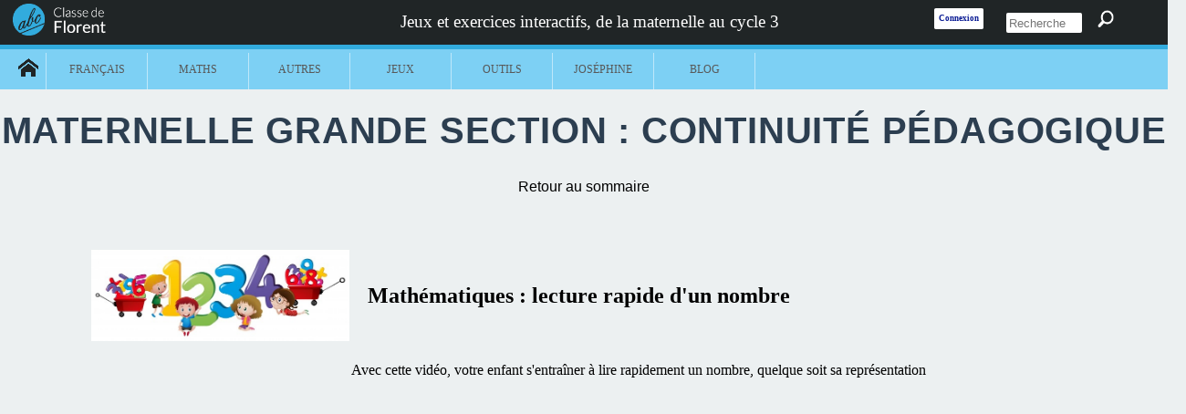

--- FILE ---
content_type: text/html
request_url: https://classedeflorent.fr/maternelle/mathsfluence02.php
body_size: 2590
content:
<!DOCTYPE html>
<html>

 <head>
 <meta charset="utf-8" />
 <!--[if lt IE 9]>
    <script src="http://html5shiv.googlecode.com/svn/trunk/html5.js"></script>
<![endif]-->
 <link rel="stylesheet" href="../style.css" />
 	<link rel="stylesheet" href="../header.css" />

 <title>Classe de Florent</title>

 </head>

 <body>

<header>
<div class="centrage" style="position:relative;width:100vw" >
	<a href="https://classedeflorent.fr/index.php">
	<img src="https://classedeflorent.fr/images/accueil/logo.png" alt="logo">
	</a>
<style>
#deconnexion
{
background-image:url("https://classedeflorent.fr/images/accueil/icon0.png");
background-repeat:no-repeat;	
background-position: center center;
}
#deconnexion:hover {
background-image:url("https://classedeflorent.fr/images/accueil/icon2.png");
background-repeat:no-repeat;
cursor: pointer;
}

</style>

<h2>Jeux et exercices interactifs, de la maternelle au cycle 3</h2>
<h2 id="titrecourt">Jeux et exercices interactifs</h2>
<div id="partiedroite">
<a href="https://classedeflorent.fr/membres/connexion.php"><div id="connexionheader">Connexion
	</div></a>
	<form style="float:left;margin-left:2vw;height:0vw" method="POST" action="https://classedeflorent.fr/rechercher.php?requete">
	<input type="text" name="requete" id="requeteheader" placeholder="Recherche" style="">
	<input type="image" id="loupeheader" src="https://classedeflorent.fr/cherche.png" >
	</form>
		
</div>

	</div>
</header>

<div style="clear:both"></div>

<nav>
<div class="centrage">
<div style="position:relative;height:45px;width:50px;top:10px;left:20px;float:left" >
<a href="https://classedeflorent.fr/index.php" id="maison">

</a>
</div>

<ul id="menu">
	<li style="border-left:1px solid #BEE8FA;"><a href="#">Français</a>
		<ul>
		<li><a href ="#">Lecture</a>
				<ul>
					<li><a href="https://classedeflorent.fr/accueil/francais/C1/lecture/index.php">Cycle 1</a></li>
					<li><a href="https://classedeflorent.fr/accueil/francais/C2/lecture/CP/index.php">CP</a></li>
				</ul>
			</li>
			<li><a href ="#">Grammaire</a>
				<ul>
					<li><a href="https://classedeflorent.fr/accueil/francais/C2/grammaire/CP/index.php">CP</a></li>
				</ul>
			</li>
						<li><a href ="https://classedeflorent.fr/accueil/francais/conjugaison/index.php">Conjugaison</a>

			</li>
			<li><a href ="#">Orthographe</a>
				<ul>
					<li><a href="https://classedeflorent.fr/accueil/francais/C2/orthographe/CP/index.php">CP</a></li>
					<li><a href="https://classedeflorent.fr/accueil/francais/C2/orthographe/CE1/index.php">CE1</a></li>
					<li><a href="https://classedeflorent.fr/accueil/francais/C3/orthographe/CE2/index.php">CE2</a></li>
					</ul>
			</li>
			<li><a href ="#">Vocabulaire</a>
				<ul>
					<li><a href="https://classedeflorent.fr/accueil/francais/C2/vocabulaire/CP/index.php">CP</a></li>
				</ul>
			</li>

			<li><a href ="#">Poésie</a>
				<ul>
					<li><a href="https://classedeflorent.fr/accueil/francais/poesie/lepointA/index.php">Le point A...</a></li>
				</ul>
			</li>
		</ul>
	</li>
	<li>Maths
		<ul>
			<li><a href ="#">Calcul</a>
				<ul>
					<li><a href="https://classedeflorent.fr/accueil/maths/calcul/calcule-moi.php" target="_blank">Tous niveaux</a></li>
					<li><a href="https://classedeflorent.fr/accueil/maths/C2/calcul/index.php">CP OLD</a></li>
					<li><a href="https://classedeflorent.fr/accueil/maths/C2/calcul/indexce1.php">CE1 OLD</a></li>
					<li><a href="https://classedeflorent.fr/accueil/maths/C3/calcul/index.php">CE2 OLD</a></li>
					<li><a href="https://classedeflorent.fr/accueil/maths/C3/calcul/indexcm1.php">CM1 OLD</a></li>
					<li><a href="https://classedeflorent.fr/accueil/maths/C3/calcul/CM2/index.php">CM2 OLD</a></li>
				</ul>
			</li>
			<li><a href ="#">Nombre</a>
				<ul>
					<li><a href="https://classedeflorent.fr/accueil/maths/C1/nombres/index.php">Cycle 1</a></li>
					<li><a href="https://classedeflorent.fr/accueil/maths/C2/nombres/index.php">CP</a></li>
					<li><a href="https://classedeflorent.fr/accueil/maths/C2/nombres/indexce1.php">CE1</a></li>
					<li><a href="https://classedeflorent.fr/accueil/maths/C3/nombres/index.php">CE2</a></li>
					<li><a href="https://classedeflorent.fr/accueil/maths/C3/nombres/indexcm1.php">CM1</a></li>
					<li><a href="https://classedeflorent.fr/accueil/maths/C3/nombres/CM2/index.php">CM2</a></li>
				</ul>
			</li>
			<li><a href ="#">Grandeur</a>
				<ul>
				<li><a href="https://classedeflorent.fr/accueil/maths/C2/grandeur/CP/index.php">CP</a></li>
				<li><a href="https://classedeflorent.fr/accueil/maths/C2/grandeur/CE1/index.php">CE1</a></li>
				<li><a href="https://classedeflorent.fr/accueil/maths/C3/grandeur/CE2/index.php">CE2</a></li>
				</ul>
			</li>
		</ul>
	</li>
	<li><a href="#">Autres</a>
		<ul>
			<li><a href="https://classedeflorent.fr/accueil/anglais/index.php">Anglais</a></li>
			<li><a href="https://classedeflorent.fr/accueil/sciences/index.php">Sciences</a></li>
			<li><a href="https://classedeflorent.fr/sport/index.php">Sport</a></li>
		</ul>
	</li>
<!--	<li><a href="https://classedeflorent.fr/generateurs/index.php">Générateurs</a>
		<ul>
			<li><a href=https://classedeflorent.fr/generateurs/index.php>Exercices</a></li>
			<li><a href=https://classedeflorent.fr/generateurs/jeux/index.php>Jeux</a></li>
			<li><a href=https://classedeflorent.fr/generateurs/beebot/index.php>Beebot</a></li>
		</ul>
	</li>	
-->
	<li><a href="#">Jeux</a>
		<ul>
			<li><a href=https://classedeflorent.fr/accueil/jeux/phonologie/index.php>Phonologie</a></li>
			<li><a href=https://classedeflorent.fr/accueil/jeux/premiersecrits/index.php>1er écrits</a></li>
			<li><a href=https://classedeflorent.fr/accueil/jeux/histoire/index.php>Histoire</a></li>
			<li><a href=https://classedeflorent.fr/accueil/jeux/espace/index.php>Espace</a></li>
			<li><a href=https://classedeflorent.fr/accueil/jeux/temps/index.php>Temps</a></li>
			<li><a href=https://classedeflorent.fr/accueil/jeux/mimes/index.php>Mimes</a></li>
			<li><a href=https://classedeflorent.fr/accueil/jeux/beebot/index.php>Beebot</a></li>
			<li><a href=https://classedeflorent.fr/accueil/jeux/couleurs/index.php>Couleurs</a></li>
			<li><a href=https://classedeflorent.fr/accueil/jeux/visage/index.php>Visages</a></li>
			<li><a href=https://classedeflorent.fr/accueil/jeux/mathematiques/index.php>Mathématiques</a></li>
			<li><a href=https://classedeflorent.fr/accueil/jeux/memoire-musicale/index.php>Musique</a></li>
			<li><a href=https://classedeflorent.fr/accueil/jeux/lecture/index.php>Lecture</a></li>
			<li><a href=https://classedeflorent.fr/accueil/jeux/puzzle/index.php>Puzzle</a></li>
			<li><a href=https://classedeflorent.fr/accueil/jeux/memory/index.php>Memory</a></li>
			<li><a href=https://classedeflorent.fr/accueil/jeux/pendu/index.php>Pendu</a></li>
			<li><a href=https://classedeflorent.fr/accueil/jeux/voiture/index.php>Voiture</a></li>
		</ul>
	</li>
	<li><a href="https://classedeflorent.fr/outils/index.php">Outils</a>
	</li>
	<li><a href="https://classedeflorent.fr/josephine.php">Joséphine</a>
	</li>
	<li><a href="https://classedeflorent.fr/blog/index.php">Blog</a>
	</li>

 
	
	
</ul>
</div>
</nav>
<div style="clear:both"></div>


<div class="contenu"> 

<div class="zoom2">
<br>
<h1 id="haut">Maternelle grande section : continuité pédagogique</h1>
<a href="index.php"><p style="color:black;">Retour au sommaire</p></a>

<div style="clear:both;height:50px"></div>

	<div style="margin-left:100px;width:1200px">
		<img src="mathslogo.jpg" style="height:100px;float:left;margin-right:20px">
		
		<div id="haut" style="line-height:100px;float:left;font-weight:bold;font-size:1.5em">Mathématiques : lecture rapide d'un nombre</div>
		<div style="clear:both;height:20px"></div>
		<div>Avec cette vidéo, votre enfant s'entraîner à lire rapidement un nombre, quelque soit sa représentation</div>
<iframe width="560" height="315" src="https://www.youtube.com/embed/XHPLuluNEuM?rel=0" frameborder="0" allow="accelerometer; autoplay; encrypted-media; gyroscope; picture-in-picture" allowfullscreen></iframe></div>
<footer>
<!--<div style="margin:auto;padding-top:10px;font-size:15px"><a target=_BLANK href="https://www.amazingtalker.fr/tutors/english?aff_c_code=aff_c-bXzmB9&aff_p_code=aff_p-bXEZyc">Cours d'anglais en ligne avec AmazingTalker</a></div>-->
<div class="social">
<a href="https://www.facebook.com/ClassedeFlorent" target=_BLANK id="facebook" title="Compte Facebook : Classe de Florent"></a>

<a href="https://bsky.app/profile/florentnouguez.bsky.social" target=_BLANK id="bluesky" title="Compte Bluesky : florentnouguez.bsky.social"></a>

<a href="https://www.youtube.com/channel/UCrTcMzv5bSB_jE9JASqKItg" target=_BLANK id="youtube" title="Compte Youtube : 'Classe de Florent'"></a>

<a href="https://www.instagram.com/classedeflorent" target=_BLANK id="insta" title="Compte Instagram : 'ClassedeFlorent'"></a>
</div>
<div style="clear:both"></div>
<a href="https://classedeflorent.fr/a-propos.php">À propos | </a>
<span title="Pour me contacter">Pour me contacter : classedeflorent@gmail.com | </span>
<span title="Tous droits réservés">Classedeflorent©2014 | </span>
<span title="Site de la webdesigner : lauremarydesign.free.fr">Conception graphique : Laure Mary Design</span>
</footer><script>
  (function(i,s,o,g,r,a,m){i['GoogleAnalyticsObject']=r;i[r]=i[r]||function(){
  (i[r].q=i[r].q||[]).push(arguments)},i[r].l=1*new Date();a=s.createElement(o),
  m=s.getElementsByTagName(o)[0];a.async=1;a.src=g;m.parentNode.insertBefore(a,m)
  })(window,document,'script','//www.google-analytics.com/analytics.js','ga');

  ga('create', 'UA-49610173-2', 'auto');
  ga('send', 'pageview');

</script>  
</body>
</html>

--- FILE ---
content_type: text/css
request_url: https://classedeflorent.fr/style.css
body_size: 6401
content:
html, body, div, span, applet, object, iframe, h1, h2, h3, h4, h5, h6, p, blockquote, pre, a, abbr, acronym, address, big, cite, code,  del, dfn, em, img, ins, kbd, q, s, samp, small, strike, strong, sub, sup, tt, var, b, u, i, center, dl, dt, dd, ol, ul, li, fieldset, form, label, legend,  table, caption, tbody, tfoot, thead, tr, th, td, article, aside, canvas, details, embed, figure, figcaption, footer, header, hgroup, menu, nav, output, ruby, section, summary,  time, mark, audio, video {
	margin: 0;
	padding: 0;
	border: 0;
	font-size: 100%;
	font: inherit;
	vertical-align: baseline;
}
/* HTML5 display-role reset for older browsers */
article, aside, details, figcaption, figure, footer, header, hgroup, menu, nav, section {
	display: block;
}
body {
	line-height: 1;
}


ol, ul {
	list-style: none;
}
blockquote, q {
	quotes: none;
}
blockquote:before, blockquote:after,  q:before, q:after {
	content: '';
	content: none;
}
table {
	border-collapse: collapse;
	border-spacing: 0;
}

html, body
{
margin:0;
padding:0;
height:100%;
width:100%;
}

.centrage, .centrageheader
{
margin : 0px auto;
width:100vw;
}

p
{
font-family: Arial;
}
/* HEADER */
header
{
position:relative;
background-color:#202526;
height:3.8vw;
width:100%;
border-bottom:0.4vw solid #32ABDD;
color:white;
font-size:1em;
}

header img
{
position:relative;
margin:auto;
top:0.35vw;
left:1.1vw;
float:left;
margin-left:0vw;

width:8vw;
}

header h1
{
position:relative;
top:0.7vw;
float:right;
margin-right:1.1vw;
}

header h2{
position:relative;
top:1vw; 
float:left;
margin-left:20vw;
font-size:1.5vw;
line-height:1.65vw;
width:45vw;
}

	#titrecourt{
	display:none;
	}
	
#connexionheader, #espacemembre, .menumembre, .menumembredeconnexion
{
	background: white;
    color: #32ABDD;
    float: left;
    padding: 0.38vw;
    font-size: 0.7vw;
    border-radius: 0.14vw;
    margin-top: 0.74vw;
    font-weight: bold;
    margin-left: 2vw;
	transition:0.5s;
	/* position: absolute; */
    right: 18.5vw;

}



.menumembredeconnexion
{
	background:#B20D00; color:white;float:left;text-decoration:none;font-weight:bold;
}

#connexionheader:hover, #espacemembre:hover, .menumembre:hover
{
	background: #32ABDD;
    color: white;
	transition:0.5s;
	cursor:pointer;
}

.menumembredeconnexion:hover
{
	background: white;
    color: #B20D00;
	transition:0.5s;
	cursor:pointer;
}

#connexionheader a, #espacemembre a
{
	text-decoration:none;
    color: #32ABDD;
}

#partiedroite
{
float:right;width:20vw;left:-2vw;
position:relative;
}

#requeteheader
{
width:5vw;border-radius:0.15vw;border:none;margin-top:0.74vw;right:4.1vw;height:1.3vw;padding:0.22vw;font-size:1vw;
}

#loupeheader
{
width:1.48vw;top:1.1vw;margin-left:1vw;
}
	
header h1 strong
{
font-weight:bold;
}

nav
{
background-color:#7DD0F4;
height:44px;
width:100%;
z-index:99999;
}

#maison
{
display:block;		
width:44px;
height:40px;
background:url(images/accueil/picto_home.png) 0 0 no-repeat;
}
#maison:hover,#maison:active,#maison:focus
{
background:url(images/accueil/picto_home_blanc.png) 0 0 no-repeat;
}


nav li
{
position:relative;
float:left;
height:40px;
width:110px;
top:4px;
font-size:12px;
/* color:#585858; */
color:black;
text-transform:uppercase;
border:none;
border-right:1px solid #BEE8FA;
background-color:#7DD0F4;
line-height:36px;
}

/* futur menu
nav li
{
position:relative;
float:none;
height:auto;
width:auto;
top:0;
font-size:inherit;
color:#585858;
text-transform:uppercase;
border:none;
border-right:1px solid #BEE8FA;
background-color:#7DD0F4;
line-height:inherit;
}
*/
#menu
{
z-index:99999;
}

#menu a /* Contenu des listes */
{
display : block; /* on change le type d'élément, les liens deviennent des balises de type block */
padding : 0; /* aucune marge intérieure */
text-decoration : none; /* on supprime le style par défaut des liens (la plupart du temps = souligné) */
color:#585858;
z-index:99999;
}

#menu li /* Elements des listes */      
{ 
float : left; 
z-index:99999;
}

#menu li ul /* Sous-listes */
{ 
position: absolute; /* Position absolue */
left: -999em; /* Hop, on envoie loin du champ de vision */
z-index:99999;
}


#menu li ul li /* Éléments de sous-listes */
{
        /* pour IE qui ne reconnaît pas "transparent" (comme précédemment) */
        border-top : 1px solid #fff; /* on met une bordure blanche en haut de chaque élément d'une sous liste */
		z-index:99999;
}

/* IE ne reconnaissant pas le sélecteur ">" */
html>body #menu li ul li                
{
        border-top : 1px solid transparent; /* on met une bordure transparente en haut de chaque élément */
}

#menu li ul ul 
{
        margin    : -40px 0 0 110px ; /* On décale les sous-sous-listes pour qu'elles ne soient pas au dessus des sous-listes */ 
        /* pour IE qui ne reconnaît pas "transparent" (comme précédemment) */
        border-left     : 1px solid #fff ; /* Petite bordure à gauche pour ne pas coller ... */      
		z-index:99999;
}

/* IE ne reconnaissant pas le sélecteur ">" ... je me répète ;-) */

html>body #menu li ul ul                
{
        border-left     : 1px solid transparent ; /* on met une bordure transparente sur la gauche de chaque élément */
}

#menu a:hover /* Lorsque la souris passe sur un des liens */    
{
        color: #000; /* On passe le texte en noir... */
		z-index:99999;
}

#menu li:hover ul ul, #menu li.sfhover ul ul /* Sous-sous-listes lorsque la souris passe sur un élément de liste */
{
        left: -999em; /* On expédie les sous-sous-listes hors du champ de vision */
		z-index:99999;
}

#menu li:hover ul, #menu li li:hover ul, #menu li.sfhover ul, #menu li li.sfhover ul  /* Sous-listes lorsque la souris passe sur un élément de liste ET sous-sous-lites lorsque la souris passe sur un élément de sous-liste */

{
        left: auto; /* Repositionnement normal */
        min-height: 0; /* Corrige un bug sous IE */
		z-index:99999;
}

@media all and (max-width: 1080px) {
	header
	{
	position:relative;
	background-color:#202526;
	height:6.2vw;
	/*width:100%;*/
	overflow: hidden;
	border-bottom:0.4vw solid #32ABDD;
	color:white;
	font-size:1em;
	}

	header img
	{
	position:relative;
	margin:auto;
	top:0.35vw;
	left:1.1vw;
	float:left;
	margin-left:0vw;

	width:15vw;
	}
	
	header h2{
	top:1vw; 
	margin-left:5vw;
	font-size:2vw;
	line-height:2vw;
	width:45vw;
	}
	#titrecourt{
	display:none;
	}
	
	#connexionheader, #espacemembre, .menumembre
	{
		background: white;
		color: #32ABDD;
		float: left;
		padding: 0.38vw;
		font-size: 2vw;
		border-radius: 0.14vw;
		margin-top: 1.5vw;
		font-weight: bold;
		margin-left: 1vw;
		transition:0.5s;
		/* position: absolute; */
		right: 18.5vw;

	}
	#partiedroite
	{
	float:right;width:32vw;
	}

	#requeteheader
	{
	width:8vw;border-radius:0.15vw;border:none;margin-top:1.5vw;right:4.1vw;height:3.3vw;padding:0.22vw;font-size:1.5vw;
	}
	
	#loupeheader
	{
	width:3vw;top:1.1vw;margin-left:1vw;
	}
}

footer
{
position:relative;
width:100%;
bottom:0px;
background-color: #32ABDD;
height:200px;
font-size:12px;
color:#0c0c0c;
clear:both;
}

footer a
{
text-decoration:none;
color:#0c0c0c;
}

footer .social a
{
margin-top:18px;
margin-right:48px;
margin-bottom:18px;
float:left;
text-decoration:none;
color:#0c0c0c;
}

.social
{
width:360px;
height:32px;
margin:auto;
}

#facebook
{
display:block;		
width:32px;
height:32px;
margin-left:40px;
background:url(images/accueil/facebook_blanc.png) 0 0 no-repeat;
}
#facebook:hover,#facebook:active,#facebook:focus
{
background:url(images/accueil/facebook_noir.png) 0 0 no-repeat;
}

#twitter
{
display:block;
width:32px;
height:32px;
background:url(images/accueil/twitter_blanc.png) 0 0 no-repeat;
}
#twitter:hover,#twitter:active,#twitter:focus
{
background:url(images/accueil/twitter_noir.png) 0 0 no-repeat;
}

#bluesky
{
display:block;
width:32px;
height:32px;
background:url(images/accueil/bluesky_blanc.png) 0 0 no-repeat;
}
#bluesky:hover,#bluesky:active,#bluesky:focus
{
background:url(images/accueil/bluesky_noir.png) 0 0 no-repeat;
}

#insta
{
display:block;
width:32px;
height:32px;
background:url(images/accueil/insta_blanc.png) 0 0 no-repeat;
}
#insta:hover,#insta:active,#insta:focus
{
background:url(images/accueil/insta_noir.png) 0 0 no-repeat;
}

#google
{
display:block;
width:32px;
height:32px;
background:url(images/accueil/google_blanc.png) 0 0 no-repeat;
}
#google:hover,#google:active,#google:focus
{
background:url(images/accueil/google_noir.png) 0 0 no-repeat;
}

#youtube
{
display:block;
width:32px;
height:32px;
background:url(images/accueil/youtube_blanc.png) 0 0 no-repeat;
}
#youtube:hover,#youtube:active,#youtube:focus
{
background:url(images/accueil/youtube_noir.png) 0 0 no-repeat;
}

/* ANCIEN CONTENU
.contenu
{
min-height: 650px;
margin-bottom:2.5em;
}

.contenu h1
{
font-size:30px;
font-weight:normal;
margin-bottom:0.5em;
}

.contenu h2
{

font-size:2vw;
font-weight:bold;
}

.contenu ul
{

margin-left:0;
clear:both;
margin-bottom:0px;
}

.contenu li
{
float:left;

width:20vw;

margin:auto;

margin-bottom:0.74vw;
margin: 1vw 1vw 0vw 1vw ;
}

.contenu li img
{
width:7.4vw;
}

.contenu p
{
float:left;
text-align:left;
clear:both;
}

*/

.contenu2023
{
min-height: 650px;
margin-bottom:2.5em;
}

.contenu2023 h1
{
font-size:1.5em;
font-weight:normal;
margin-bottom:0.5em;
}

.contenu2023 h2
{
/* font-size:22px; */
font-size:1.2em;
font-weight:bold;
}

.contenu2023 ul
{
margin-left:0;
clear:both;
margin-bottom:0px;
}

.contenu2023 li
{
float:left;
/* height:200px; décembre 2024 */
margin:auto;
margin-bottom:0.74em;
margin: 1em 1em 0em 1em ;
}

.contenu2023 li img
{
width:7.4em;
box-shadow: 2px 2px 6px #00000059;
border-radius: 50%;
}

.contenu2023 p
{
float:left;
text-align:left;
clear:both;
}

.zoom2023 li {
    width: 40%; 
    float: left;
    text-align: center;
}

.titreaccueil2023
{
/* font-size:14px; */
font-size:1em;
font-weight:bold;
}

@media only screen and (min-width: 768px) {
    .zoom2023 li {
      /*  width: 20%;*/
    }
}

.niveauaccueil
{
/* font-size:14px; */
font-size:0.8em;
	color:#31547a;
}

/* décembre 2024 */

.zoom2023 {
    display: grid;
    grid-template-columns: repeat(6, 1fr); /* Par défaut : 6 colonnes */
    gap: 1rem; /* Espacement entre les icônes */
    padding: 0;
    list-style: none;
    justify-items: center; /* Centre les éléments horizontalement */
}

.zoom2023 li {
    text-align: center;
    width: 100%; /* Prend toute la largeur de la cellule */
    /* max-width: 150px; /* Largeur maximale pour éviter des icônes trop grandes */ */
}

/* 3 lignes de 4 icônes */
@media (max-width: 1200px) {
    .zoom2023 {
        grid-template-columns: repeat(4, 1fr); /* 4 colonnes */
    }
	.contenu2023 li img
	{
	/* width:180px; */
	}
	.titreaccueil2023 {
    font-size: 1.5em;
	}
	
	.niveauaccueil {
	font-size: 1em;
	}	
}

/* 4 lignes de 3 icônes */
@media (max-width: 1080px) {
    .zoom2023 {
        grid-template-columns: repeat(3, 1fr); /* 3 colonnes */
    }
	.niveauaccueil {
  /* font-size: 1.5em; */
  }
}

/* 6 lignes de 2 icônes */
@media (max-width: 768px) {
    .zoom2023 {
        grid-template-columns: repeat(2, 1fr); /* 2 colonnes */
    }
}

/* Optionnel : Espacement ajusté pour les très petits écrans */
@media (max-width: 480px) {
    .zoom2023 li {
       /* max-width: 100px; /* Réduit la largeur maximale des icônes */
    }
}




/* NOUVEAU CONTENU d'après CONTENU2023 */

.contenu
{
min-height: 650px;
margin-bottom:2.5em;
}

.contenu h1
{
font-size:1.5em;
font-weight:normal;
margin-bottom:0.5em;
}

.contenu h2
{
/* font-size:22px; */
font-size:1.2em;
font-weight:bold;
}

.contenu ul
{
margin-left:0;
clear:both;
margin-bottom:0px;
}

.contenu li
{
float:left;
height:200px;
margin:auto;
margin-bottom:0.74em;
margin: 1em 1em 0em 1em ;
}

.contenu li img
{
width:7.4em;
}

.contenu p
{
float:left;
text-align:left;
clear:both;
}

/* TEST suppression février 2023
.zoom3 li {
    width: 40%; 
    float: left;
    text-align: center;
}

@media only screen and (min-width: 768px) {
    .zoom3 li {
        width: 20%;
    }
}

*/



.titreaccueil
{
/* font-size:14px; */
font-size:1.1em;
font-weight:bold;
}



@media only screen and (max-width: 768px) {
.titreaccueil2023
{
/* font-size:14px; */
font-size:1.1em;
font-weight:bold;
}

.titreaccueil
{
/* font-size:14px; */
font-size:1.1em;
font-weight:bold;
}
.niveauaccueil
{
/* font-size:14px; */
/* font-size:1vw; décembre 2024 */
	color:#31547a;
}
.contenu h2 {
/* font-size: 3vw; */
/* font-weight: bold; */
}
}


.interieur p 
/*{
display: inline-block;
position: relative;
top: 48px;
line-height: 60px;
}*/

.clear { clear:both;}

.interieur
{
position:relative;
display:inline-block;
text-align:center;
width:100%;
}
.interieur  a
{
/*opacity:0.3;*/

}

.interieur a:hover
{
opacity:1;
}

.interieur img
{
height:36px;
}

.titre
{
margin-left:5px;
}

#logo
{
float: left;
height: 40px;
width: 40px;
margin-left: 10px;
margin-top:5px;
}

.rubrique
{
display: inline;
border:1px solid grey;
width:120px;
height:120px;
padding:20px;
float:left;
}

.rubrique img
{
height:50px;
}
.rubrique ul
{

font-family: Verdana;
text-transform: uppercase;
}
.rubrique ul li
{
display: inline;
border: 1px solid grey;
padding-left: 5px;
padding-right: 5px;
line-height: 20px;
vertical-align: middle;
transition: 0.5s;

}
.menu
{
/*background-color: #d35400;*/
position:aboslute;
/*background-color:#f1c40f;*/
background-color:white;
height:80px;
width:100%;
margin-top:0px;

}

.menu ul
{
height:60px;
list-style-type:none;
margin-top:0px;
}

.menu ul li
{
width:120px;
height:60px;
padding:10px;
text-decoration:none;
 display:block;
 float:left;   
 transition: 0.5s;
color:black;

}

.menu li img
{
height:30px;
  -webkit-transition: all 1s ease;
     -moz-transition: all 1s ease;
       -o-transition: all 1s ease;
      -ms-transition: all 1s ease;
          transition: all 1s ease;
}

.menu li img:hover
{
  height: 40px;
}

.menu ul li:hover
{
background-color: #C62408;
transition: 0.5s;
color:black;
}



#menu-accordeon {
  padding:0;
  margin-top:40px;
  list-style:none;
  text-align: center;
  width: 180px;
  clear:both;
}
#menu-accordeon ul {
  padding:0;
  margin:0;
  list-style:none;
  text-align: center;
}
#menu-accordeon li {
   background-color: rgb(51,127,120);
  /* background-image:-webkit-linear-gradient(top, #729EBF 0%, #333A40 100%);
   background-image: linear-gradient(to bottom, #729EBF 0%, #333A40 100%);*/
   border-radius: 6px;
   margin-bottom:2px;
   box-shadow: 3px 3px 3px #999;
   border:solid 1px #333A40
}
#menu-accordeon li li {
   max-height:0;
   overflow: hidden;
   transition: all .75s;
   border-radius:0;
  background: #444;
   box-shadow: none;
   border:none;
   margin:0
}
#menu-accordeon a {
  display:block;
  text-decoration: none;
  color: #fff;
  padding: 8px 0;
  font-family: verdana;
  font-size:1.2em
}
#menu-accordeon ul li a, #menu-accordeon li:hover li a {
  font-size:1em
}
#menu-accordeon li:hover {
	background-color: rgb(51,127,120);
}
#menu-accordeon li li:hover {
   background: #999;
}
#menu-accordeon ul li:last-child {
   border-radius: 0 0 6px 6px;
   border:none;
}
#menu-accordeon li:hover li {
  max-height: 15em;
}

body
{
font-family: verdana;
text-align: center;
Line-Height: 1.5;
/*background-color: #F7F2E0;*/
/*background-color:#EFEDDF;*/
/*background-color:#89C2B2;*/
background-color:#ecf0f1;
margin:auto;
}

.poeme1
{
margin-left: 10px;
float: left;
width: 30px;

}

.poeme2
{
margin-left:20px;
margin-right:20px;
font-family: arial;
text-align: center;
Line-Height: 1,5;
font-size:1.5em;
float:left;
}
.poeme2 h1
{
font-size:2em;
font-weight:bold;
}
****************
.zoom 
{
font-family: verdana;
text-align: center;
font-size: 30px;
}

.zoom ul
{
list-style-type:none;
}

.zoom a
{
display:inline-block;  
}

.zoom ul li
{
background-color: #FFE99B;
width:100px;
height:100px;
line-height:100px;
text-decoration:none;
 display:block;
 float:left;   
 transition: 0.5s;
color:black;
margin:10px;
border-radius:20px;
}

.zoom ul li:nth-child(60n){clear:left;} 

.zoom ul li:hover
{
background-color: #7F754D;
transition: 0.5s;
color:white;
}

*******

.zoom2023 
{
font-family: verdana;
text-align: center;
font-size: 30px;
}

.zoom2023 ul
{
list-style-type:none;
}

.zoom2023 a
{
display:inline-block;  
}

.zoom2023 ul li
{
background-color: #FFE99B;
width:100px;
height:100px;
line-height:100px;
text-decoration:none;
 display:block;
 float:left;   
 transition: 0.5s;
color:black;
margin:10px;
border-radius:20px;
}

.zoom2023 ul li:nth-child(60n){clear:left;} 

.zoom2023 ul li:hover
{
background-color: #7F754D;
transition: 0.5s;
color:white;
}

*****************

.zoom2 
{
font-family: verdana;
text-align: center;
font-size: 30px;
}

.zoom2 ul
{
list-style-type:none;
}

.zoom2 a
{
display:inline-block; 
text-decoration:none;
/* color:white; suppression 1er mars */
color:black; 
}

.zoom2 img:hover
{
transform: rotate(360deg);
  -webkit-transform: rotate(360deg);
     -moz-transition: rotate(360deg);
       -o-transition: rotate(360deg);
      -ms-transition: rotate(360deg);
          transition: all 1s ease;
}

.zoom2 ul li
{
background-color: #2ecc71;
width:240px;
height:90px;
line-height:90px;
text-decoration:none;
 display:block;
 float:left;   
/* color:white; suppression 1er mars */
color:black;
margin:10px;
/*font-size:20px;*/
font-size:1.25em;
}

.zoom2 ul li:nth-child(60n){clear:left;} 

.zoom2 ul li:hover
{
background-color: #32ABDD;
color:white;
}

/* ANCIEN ZOOM3 
.zoom3 
{
font-family: verdana;
text-align: center;
font-size: 16px;
}

.zoom3 ul
{
list-style-type:none;
}

.zoom3 a
{
display:inline-block; 
text-decoration:none;
color:black; 
}

.zoom3 img:hover
{
transform: rotate(360deg);
  -webkit-transform: rotate(360deg);
     -moz-transition: rotate(360deg);
       -o-transition: rotate(360deg);
      -ms-transition: rotate(360deg);
          transition: all 1s ease;
}

.zoom3 ul li
{
width:200px;
height:200px;
line-height:25px;
text-decoration:none;
 display:block;
 float:left;   
color:black;
margin:10px;
border-radius:20px;
}

.zoom3 ul li:nth-child(60n){clear:left;} 
*/
*****

.zoom2023 
{
font-family: verdana;
text-align: center;
font-size: 16px;
}

.zoom2023 ul
{
list-style-type:none;
}

.zoom2023 a
{
display:inline-block; 
text-decoration:none;
color:black; 
}

.zoom2023 img:hover
{
transform: rotate(360deg);
  -webkit-transform: rotate(360deg);
     -moz-transition: rotate(360deg);
       -o-transition: rotate(360deg);
      -ms-transition: rotate(360deg);
          transition: all 1s ease;
}

.zoom2023 ul li
{
width:200px;
height:200px;
line-height:25px;
text-decoration:none;
 display:block;
 float:left;   
color:black;
margin:10px;
border-radius:20px;
}

.zoom2023 ul li:nth-child(60n){clear:left;} 

*****

/* NOUVEAU ZOOM3 d'après ZOOM23 */

.zoom3 
{
font-family: verdana;
text-align: center;
font-size: 16px;
}

.zoom3 ul
{
list-style-type:none;
}

.zoom3 a
{
display:inline-block; 
text-decoration:none;
color:black; 
}

.zoom3 img:hover
{
transform: rotate(360deg);
  -webkit-transform: rotate(360deg);
     -moz-transition: rotate(360deg);
       -o-transition: rotate(360deg);
      -ms-transition: rotate(360deg);
          transition: all 1s ease;
}

.zoom3 ul li
{
width:200px;
height:200px;
line-height:25px;
text-decoration:none;
 display:block;
 float:left;   
color:black;
margin:10px;
border-radius:20px;
}

.zoom3 ul li:nth-child(60n){clear:left;} 


.lignes2
{
margin:25px 0px;
line-height:1;
}
.lignes3
{
margin:0px 0px;
line-height:1.5;
}

.lignes4
{
margin:30px 20px;
line-height:1.5;
}

.lignes5
{
margin:20px 20px;
line-height:1.5;
}

.zoom2 figcaption
{
text-decoration:none;
}

.actualiteensemble
{
width:1000px;
margin:auto;
}
.actualite
{
position:relative;
background-color:#6FB6E6;
width:300px;
height:300px;
float:left;
margin-left:30px;
margin-bottom:50px;
color:#F3F9EF;
border:1px solid black;
transition:0.5s;
}

.actualite h4
{
 text-transform: uppercase;
}

.actualite img
{
position:absolute;
bottom:0px;
left:0px;
width:300px;
height:200px;
z-index:1;
}


.actualite:hover 
{
    box-shadow: 0px 0px 30px #3498db;
	background-color:#54A8E0;
	transition:0.5s;
transform: scale(1.005);
  -webkit-transform: scale(1.005);
     -moz-transition: scale(1.005);
       -o-transition: scale(1.005);
      -ms-transition: scale(1.005);
          transition: all 0.5s ease;
}

.auteur
{
text-align : center;
font-family: Verdana;
font-size: 10px;
}
.page
{
padding: 10px 10px;
height: 600px;
margin: auto;
width: 800px;
clear: both
}
.presentation
{
text-align : left;
font-family: Verdana;
font-size: 25px;
}
.presentation input
{
font-size: 25px;
font-family: Verdana;
width:225px;  
}
.presentation img
{
float: left;
}
.presentation h1
{
text-align: center;
font-size: 30px;
}

#prenom
{
float:left;
}

#date
{
text-align:right;
}

#apropos1 li, #apropos2 li , #apropos3 li  {
    list-style-type: disc;
    margin-bottom: 10px;
	text-align:left;
	font-size:16px;
	font-family:Arial;
	width:80%;
}

#article1 li, #article2 li, #article3 li
{
	list-style-type: disc;
    margin-bottom: 10px;
	text-align:left;
	font-size:16px;
	font-family:Arial;
	width:100%;
}

#apropos1 li, #article1 li 
{
	color:#E45779;
}
#apropos2 li, #article2 li 
{
	color:#EAC34E;
}
#apropos3 li, #article3 li 
{
color:#00C1E2;
}

#apropos1 span, #apropos2 span, #apropos3 span, #article1 span, #article2 span, #article3 span {
color:black;
}

.aproposimage img
{
width:40%;
}

#cadre1
{
width:960px;height:550px;margin:auto;background:white;box-shadow: 1px 1px 12px #555;padding:20px;
}
#cadre2
{
width:960px;height:550px;margin:auto;background:white;box-shadow: 1px 1px 12px #555;padding:20px;
}
#cadre3
{
width:960px;height:350px;margin:auto;background:white;box-shadow: 1px 1px 12px #555;padding:20px;
}

@media screen and (max-width: 1080px) {
  #cadre1 {
width:90%;height:52em;margin:auto;background:white;box-shadow: 1px 1px 12px #555;padding:20px;
  }
   #cadre2 {
width:90%;height:67em;margin:auto;background:white;box-shadow: 1px 1px 12px #555;padding:20px;
  }
   #cadre3 {
width:90%;height:35em;margin:auto;background:white;box-shadow: 1px 1px 12px #555;padding:20px;
  }
}

#gestion
{
	margin:auto;
	font-size:14px;
}
#gestion td
{
border:1px solid black;
padding:0.2em;
}
#gestion td img
{
	height:16px;
}
.image-tableau
{
		text-align:center;
}

tr:nth-child(even) {background: #CCC}
tr:nth-child(odd) {background: #FFF}

col:first-child {background: #FF0}
col:nth-child(2n+3) {background: #CCC}

.tableauexo
{
	background:none;
	border:none;
	width:1.4em;
	padding:0;
}
 
.motsdobble input
 {
	 width:110px;
 }

/* SUPPRESSION décembre 2024 
 @media (orientation: portrait) {
	header
	{
	position:relative;
	background-color:#202526;
	height:10vw;
	width:100%;
	border-bottom:0.4vw solid #32ABDD;
	color:white;
	font-size:1em;
	}

	header img
	{
	position:relative;
	margin:auto;
	top:0.35vw;
	left:1.1vw;
	float:left;
	margin-left:0vw;

	width:22vw;
	}
	
	header h2{
		display:none;
	top:1vw; 
	margin-left:5vw;
	font-size:3.5vw;
	line-height:3.5vw;
	width:45vw;
	}

	figure
	{
	 /* width:40vw; 
	 margin : 5px; /
	}
	
	#titrecourt{
	display:block;
	top:1vw; 
	margin-left:5vw;
	font-size:3vw;
	line-height:4vw;
	width:45vw;
	}
	
	#connexionheader, #espacemembre, .menumembre, .menumembredeconnexion
	{
		background: white;
		color: #32ABDD;
		float: left;
		padding: 0.38vw;
		font-size: 2vw;
		border-radius: 0.14vw;
		margin-top: 0.5vw;
		font-weight: bold;
		margin-left: 1vw;
		transition:0.5s;
	
		right: 18.5vw;

	}
	#partiedroite
	{
	float:right;width:25vw;
	}

	#requeteheader
	{
	width:8vw;border-radius:0.15vw;border:none;margin-top:1.5vw;right:4.1vw;height:3.3vw;padding:0.22vw;font-size:1.5vw;
	}
	
	#loupeheader
	{
	width:3vw;top:1.1vw;margin-left:1vw;
	}

	.contenu li
	{
	height:20vw;
	margin: 3vw 23vw 8vh 1vw ; 
	
	float:left;
	width:200px; 
	width:14.8vw; 
	height:300px;
	margin:auto;
	margin-bottom:10px;
	margin-bottom:0.74em;
	margin: 1em 1em 0em 1em ;	
	}
	.contenu li img {
		width: 15vw; février 2023
	}	

/* SUPPRESSION décembre 2024
	.contenu2023 li
	{
	float:left;
	width:200px; 
	width:14.8vw; 
	height:300px; 
	margin:auto;
	margin-bottom:10px; 
	margin-bottom:0.74em;
	margin: 1em 1em 0em 1em ;
	}

	
	.titreaccueil2023
	{

	font-size:1em;
	font-weight:bold;
	}
	
	.titreaccueil
	{

	font-size:1.1em;
	font-weight:bold;
	}
	.niveauaccueil
	{

	font-size:1em;
	color:#31547a;
	}
	.contenu h2 {
		font-size: 5vw;
		font-weight: bold;
	}
	#requeteheader {
    margin-top: 0vw;
	}
	header
	{
		height:15vw;
	}
}

*/

/* AJOUT 27 février 2023 */
.tableaux-container {
  display: flex;
  flex-wrap: wrap;
  justify-content: space-between;
  margin: 0 auto;
  max-width: 1200px; /* ajustez la largeur maximale en fonction de vos besoins */
   flex-wrap: wrap;
   
  justify-content: space-between; 
}



.zoom2023bis ul {
  list-style: none;
  padding: 0;
  margin: 0;
  display: flex;
  flex-wrap: wrap;
  justify-content: center;
}

.zoom2023bis li {
  margin: 10px;
  text-align: center;
}

.zoom2023bis ul li a{
	text-decoration:none;
	color:black;
}

.zoom3 ul {
  list-style: none;
  padding: 0;
  margin: 0;
  display: flex;
  flex-wrap: wrap;
  justify-content: center;
}

.zoom3 li {
  margin: 10px;
  text-align: center;
}

.zoom3 ul li a{
	text-decoration:none;
	color:black;
}

  .encart {
    width: 90%;
    height: 3.5em;
    line-height: 3.5em;
	background: linear-gradient(to right, transparent, white, white, transparent);
	margin-top:2em;
  }
	.contenu2023 h1{
    font-size: 2em;
	font-weight:bold;
   font-family: "Montserrat", Arial;
  text-transform : uppercase;
  color: #2a2d34;
  /* background: linear-gradient(to right, #5b86e5, #36d1dc); */
  background: linear-gradient(to right, #0056b3d4, #0056b3);
  -webkit-background-clip: text;
  -webkit-text-fill-color: transparent;
  -webkit-text-stroke: 0.1px #276b85;
  letter-spacing: .05rem;
  margin-top:-10px;	
  border-bottom: 1px solid #bbb8b8;
    padding-bottom: 5px;
    display: inline-block;
  }

	.contenu h1{
    font-size: 2.5em;
	font-weight:bold;
   font-family: "Montserrat", Arial;
  text-transform : uppercase;
  color:#2c3e50;
  /*color: #2a2d34;
  background: linear-gradient(to right, #5b86e5, #36d1dc);
  -webkit-background-clip: text;
  -webkit-text-fill-color: transparent;
  -webkit-text-stroke: 0.1px #276b85;
  */
  letter-spacing: .05rem;
  text-align: center;
  margin-top:-10px;	
  }
  
 @media screen and (max-width: 800px) {
  .tableaux-container {
    flex-direction: column;
  }
  
  .encart {
    width: 90%;
    height: 3.5em;
    line-height: 3.5em;
	background: linear-gradient(to right, transparent, white, white, transparent);
	margin-top:2em;
  }
  .title {
    font-size: 1.3em;
  }
  
	.contenu2023 h1{
	 font-size: 1.3em;	
	}
	.contenu h1{
	 font-size: 1.3em;	
	}
 }

    .donation-text {
        font-size: 16px;
        margin-bottom: 8px;
		width: 50vw;
		font-size: 1em;
		text-align: center;
		margin: auto;		
    }
    .donation-button {
        background-color: #f44336;
        border: none;
        color: white;
        padding: 12px 24px;
        text-align: center;
        text-decoration: none;
        font-size: 16px;
        font-weight: bold;
        display: inline-block;
        margin: 4px 2px;
        cursor: pointer;
        border-radius: 12px;
        transition-duration: 0.4s;
    }
    .donation-button:hover {
        background-color: #e57373;
        color: white;
    }
	
.sommaire {
  background-color: #f7f9fc; /* Bleu très clair et doux */
  border-left: 4px solid #3498db; /* Liseré bleu élégant */
  padding: 1em 1.2em;
  margin: 2em 0;
  font-family: Arial, sans-serif;
  border-radius: 6px;

}	

--- FILE ---
content_type: text/css
request_url: https://classedeflorent.fr/header.css
body_size: 2527
content:
/*
header
{
position:relative;
background-color:#202526;
height:45px;
width:100%;
border-bottom:4px solid #32ABDD;
color:white;
font-size:16px;
}

header img
{
position:relative;
margin:auto;
top:5px;
left:15px;
float:left;
height:35px;
}

header h1
{
position:relative;
top:10px;
float:right;
margin-right:15px;
}

header h2{
position:relative;
top:10px;
float:left;
margin-left:50px;
font-size:1em;
line-height:1.5;
}
*/


header
{
position:relative;
background-color:#202526;
height:3.8vw;
	/*width:100%;*/
	overflow: hidden;
border-bottom:0.4vw solid #32ABDD;
color:white;
font-size:1em;
}

header img
{
position:relative;
margin:auto;
top:0.35vw;
left:1.1vw;
float:left;
margin-left:0vw;

width:8vw;
}

header h1
{
position:relative;
top:0.7vw;
float:right;
margin-right:1.1vw;
}

header h2{
position:relative;
top:1vw; 
float:left;
margin-left:20vw;
font-size:1.5vw;
line-height:1.65vw;
width:45vw;
}

#connexionheader, .menumembre
{
	background: white;
    /* color: #32ABDD; */
	/* color:#0823e3; */
	color:#081993;
    float: left;
    padding: 0.38vw;
    font-size: 0.7vw;
    border-radius: 0.14vw;
    /* margin-top: 0.74vw; */
    font-weight: bold;
    margin-left: 2vw;
	transition:0.5s;
    right: 18.5vw;
	margin-top: 1em;	

}

#espacemembre
{
	background: white;
    /* color: #32ABDD; */
	color:#2E7FA1;
    float: left;
    padding: 0vw;
    font-size: 0.8vw;
    border-radius: 0.14vw;
    font-weight: bold;
	transition:0.5s;
	margin-top: 0.2em;	
	height: 2vw;
	line-height: 1vw;
	width:6vw;
	margin-left:-6vw;
}

.lienespacemembre{
width:5vw;display: flex; flex-direction: column; justify-content: center;text-decoration:none;
margin-top:0.6vw;
}

.menumembredeconnexion
{
    padding: 0.38vw;
    font-size: 0.7vw;
    border-radius: 0.14vw;
    margin-top: 0.74vw;
    font-weight: bold;
    margin-left: 2vw;
	transition:0.5s;
    right: 18.5vw;
	background:#B20D00; color:white;float:left;text-decoration:none;font-weight:bold;
	height: 2vw;width: 2vw;margin-top: 0.6vw;margin-left: -3vw;
}

#connexionheader:hover, #espacemembre:hover, .menumembre:hover
{
	background: #32ABDD;
    color: white;
	transition:0.5s;
	cursor:pointer;
}

.menumembredeconnexion:hover
{
	background: white;
    color: #B20D00;
	transition:0.5s;
	cursor:pointer;
}



#connexionheader a, #espacemembre a
{
	text-decoration:none;
    /* color: #32ABDD; */
    color: #081993;
}

#partiedroite
{
float:right;width:20vw;left:-2vw;
position:relative;
}

#requeteheader
{
width:6vw;border-radius:0.15vw;border:none;margin-top:1.1vw;right:4.1vw;height:1.3vw;padding:0.22vw;font-size:1vw;
}

#loupeheader
{
width:1.48vw;top:1.1vw;margin-left:1vw;
}
	
header h1 strong
{
font-weight:bold;
}

nav
{
background-color:#7DD0F4;
height:44px;
width:100%;
z-index:99999;
}

#maison
{
display:block;		
width:44px;
height:40px;
background:url(images/accueil/picto_home.png) 0 0 no-repeat;
}
#maison:hover,#maison:active,#maison:focus
{
background:url(images/accueil/picto_home_blanc.png) 0 0 no-repeat;
}


nav li
{
position:relative;
float:left;
height:40px;
width:110px;
top:4px;
font-size:12px;
color:#585858;
text-transform:uppercase;
border:none;
border-right:1px solid #BEE8FA;
background-color:#7DD0F4;
line-height:36px;
}
#menu
{
z-index:99999;
}

#menu a /* Contenu des listes */
{
display : block; /* on change le type d'élément, les liens deviennent des balises de type block */
padding : 0; /* aucune marge intérieure */
text-decoration : none; /* on supprime le style par défaut des liens (la plupart du temps = souligné) */
color:#585858;
z-index:99999;
}

#menu li /* Elements des listes */      
{ 
float : left; 
z-index:99999;
}

#menu li ul /* Sous-listes */
{ 
position: absolute; /* Position absolue */
left: -999em; /* Hop, on envoie loin du champ de vision */
z-index:99999;
}


#menu li ul li /* Éléments de sous-listes */
{
        /* pour IE qui ne reconnaît pas "transparent" (comme précédemment) */
        border-top : 1px solid #fff; /* on met une bordure blanche en haut de chaque élément d'une sous liste */
		z-index:99999;
}

/* IE ne reconnaissant pas le sélecteur ">" */
html>body #menu li ul li                
{
        border-top : 1px solid transparent; /* on met une bordure transparente en haut de chaque élément */
}

#menu li ul ul 
{
        margin    : -40px 0 0 110px ; /* On décale les sous-sous-listes pour qu'elles ne soient pas au dessus des sous-listes */ 
        /* pour IE qui ne reconnaît pas "transparent" (comme précédemment) */
        border-left     : 1px solid #fff ; /* Petite bordure à gauche pour ne pas coller ... */      
		z-index:99999;
}

/* IE ne reconnaissant pas le sélecteur ">" ... je me répète ;-) */
html>body #menu li ul ul                
{
        border-left     : 1px solid transparent ; /* on met une bordure transparente sur la gauche de chaque élément */
}

#menu a:hover /* Lorsque la souris passe sur un des liens */    
{
        color: #000; /* On passe le texte en noir... */
		z-index:99999;
}

#menu li:hover ul ul, #menu li.sfhover ul ul /* Sous-sous-listes lorsque la souris passe sur un élément de liste */
{
        left: -999em; /* On expédie les sous-sous-listes hors du champ de vision */
		z-index:99999;
}

#menu li:hover ul, #menu li li:hover ul, #menu li.sfhover ul, #menu li li.sfhover ul  /* Sous-listes lorsque la souris passe sur un élément de liste ET sous-sous-lites lorsque la souris passe sur un élément de sous-liste */
{
        left: auto; /* Repositionnement normal */
        min-height: 0; /* Corrige un bug sous IE */
		z-index:99999;
}

@media all and (max-width: 1080px) {
	header
	{
	position:relative;
	background-color:#202526;
	height:6.2vw;
	/*width:100%;*/
	overflow: hidden;
	border-bottom:0.4vw solid #32ABDD;
	color:white;
	font-size:1em;
	}

	header img
	{
	position:relative;
	margin:auto;
	top:0.35vw;
	left:1.1vw;
	float:left;
	margin-left:0vw;

	width:15vw;
	}
	
	header h2{
	top:0.5vw; 
	margin-left:5vw;
	font-size:2.5vw;
	line-height:2.5vw;
	width:45vw;
	}

	#connexionheader, .menumembre
	{
		background: white;
		/* color: #32ABDD; */
		color: #081993;
		float: left;
		padding: 0.38vw;
		font-size: 2vw;
		border-radius: 0.14vw;
		margin-top: 1vw;
		font-weight: bold;
		margin-left: 1vw;
		transition:0.5s;
		/* position: absolute; */
		right: 18.5vw;

	}
	#partiedroite
	{
	float:right;width:32vw;
	}

	#requeteheader
	{
	width:8vw;border-radius:0.15vw;border:none;margin-top:1vw;right:4.1vw;height:3.3vw;padding:0.22vw;font-size:1.5vw;
	}
	
	#loupeheader
	{
	width:3vw;top:1.1vw;margin-left:1vw;
	}
	
	#espacemembre
	{
		background: white;
		/* color: #32ABDD; */
		/* color: #2E7FA1; */
		color: #081993;
		float: left;
		padding: 0vw;
		font-size: 1vw;
		border-radius: 0.14vw;
		font-weight: bold;
		transition:0.5s;
		margin-top: 0.2em;	
		height: 3vw;
		line-height: 1.4vw;
		width:6vw;
		margin-left:0vw;
	}	

.menumembredeconnexion
{
    padding: 0.38vw;
    font-size: 0.7vw;
    border-radius: 0.14vw;
    margin-top: 0.74vw;
    font-weight: bold;
    margin-left: 2vw;
	transition:0.5s;
    right: 18.5vw;
	background:#B20D00; color:white;float:left;text-decoration:none;font-weight:bold;
	height: 2vw;width: 2vw;margin-top: 0.6vw;
	margin-left: 4vw;
}
/**OLD
	.menumembredeconnexion
	{
	height: 3vw;
    width: 3vw;
	margin-top: 1.5vw;
    margin-left: -4vw;
	}
**/	
}
/** OLD
 @media (orientation: portrait) {
	#requeteheader {
    margin-top: 0vw;
	}
		header
	{
		height:20vw;
	}
	header img
	{
		width:25vw;
		top:6vw;
	}
	#titrecourt {
    /* display: block; */
    /* top: 5vw; */
    /* margin-left: 8vw; */
    /* font-size: 3vw; */
    /* line-height: 4vw; */
    /* width: 30vw; */
	
 /*   display: block;
    top: 2.5vw;
    margin-left: 3vw;
    font-size: 1em;
    line-height: 1em;
    width: 35vw;
	}
	#connexionheader{
	margin-left:5vw;
	margin-top:2vw;
	font-size:3vw;
	padding:1vw;
	}
	#requeteheader{
    margin-top: 3vw;
    font-size: 3.5vw;
    padding: 3vw;
    margin-left: -5vw;
	width:25vw;
	}
	
	#espacemembre
	{
	background: white;
    color: #32ABDD;
    float: left;
    padding: 3vw;
    font-size: 4vw;
    border-radius: 0.14vw;
    font-weight: bold;
	transition:0.5s;
	
	margin-top:1vw;height: 2vw;line-height: 0vw;margin-left:-2vw;margin-right:5vw;
	}

	.menumembredeconnexion
	{
	height: 5vw;width: 5vw;margin-top: 1vw;margin-left: -3vw;
	}
}
*/

@media (orientation: portrait) and (max-width: 489px) {

.lienespacemembre{
width:30vw;display: flex; flex-direction: column; justify-content: center;text-decoration:none
}

  #requeteheader {
    display: none;
  }

  #loupeheader {
    display: none;
  }
  
  header {
    flex-direction: column;
	height:20vw;
  }

 header img {
    width: 30vw;
	top:4vw;
    margin-left: 0vw;
	max-width: 177px;
  }
  
  #logo-header {
    position: static;
    margin: 0 auto;
    margin-bottom: 2vw;
  }
  
  #headercontainer {
    margin-bottom: 2vw;
  }
  
  #titrecourt {
    font-size: 1em;
    line-height: 1.2em;
    margin-left: 2vw;
    margin-right: 0;
    text-align: center;
	width:40vw;
	top:4vw;
  }


  
  #partiedroite {
    justify-content: center;
	width:25vw;
	top:4vw;
  }
  
  #espacemembre {
    font-size: 0.7em;
    height: auto;
    padding: 0.5vw 1vw;
	width:15vw;
    /* margin: 0 1vw; */
  }
  
  #deconnexion{
	width: 20vw;
	height: 10vw;
	margin-left:8vw;
  }
  
  .menumembredeconnexion {
    height: 3vw;
    width: 3vw;
    margin-left: 1vw;
  }
  
  #connexionheader {
    font-size: 0.8em;
    padding: 0.5vw;
    margin-left: 1vw;
    margin-right: 1vw;
  }
  
  #requeteheader,
  #loupeheader {
    height: 2.5vw;
  }
  
  #requeteheader {
    width: 60vw;
  }
}

@media (orientation: portrait) and (min-width: 490px) {

  #requeteheader {
    display: none;
  }

  #loupeheader {
    display: none;
  }
  
  header {
    flex-direction: column;
	height:20vw;
  }

 header img {
    width: 30vw;
	top:4vw;
    margin-left: 0vw;
	max-width: 177px;	
  }
  
  #logo-header {
    position: static;
    margin: 0 auto;
    margin-bottom: 2vw;
  }
  
  #headercontainer {
    margin-bottom: 2vw;
  }
  
  #titrecourt {
    font-size: 1.2em;
    line-height: 1.2em;
    margin-left: 2vw;
    margin-right: 0;
    text-align: center;
	width:40vw;
	top:5vw;
	color:white;
  }
  
  #partiedroite {
    justify-content: center;
	width:25vw;
	top:4vw;
  }
  
  #espacemembre {
    font-size: 1.5em;
    height: auto;
    padding: 0.5vw 1vw;
    margin: 0 1vw;
  }
  
  .menumembredeconnexion {
    height: 3vw;
    width: 3vw;
    margin-left: 1vw;
  }
  
  #connexionheader {
    font-size: 1em;
    padding: 0.5vw;
    margin-left: 1vw;
    margin-right: 1vw;
  }
  
  #requeteheader,
  #loupeheader {
    height: 2.5vw;
  }
  
  #requeteheader {
    width: 60vw;
  }
}

--- FILE ---
content_type: text/plain
request_url: https://www.google-analytics.com/j/collect?v=1&_v=j102&a=1284792199&t=pageview&_s=1&dl=https%3A%2F%2Fclassedeflorent.fr%2Fmaternelle%2Fmathsfluence02.php&ul=en-us%40posix&dt=Classe%20de%20Florent&sr=1280x720&vp=1280x720&_u=IEBAAEABAAAAACAAI~&jid=380955760&gjid=1770512486&cid=1774728638.1768732750&tid=UA-49610173-2&_gid=1722515478.1768732750&_r=1&_slc=1&z=2091586061
body_size: -451
content:
2,cG-48FLLE2SXS